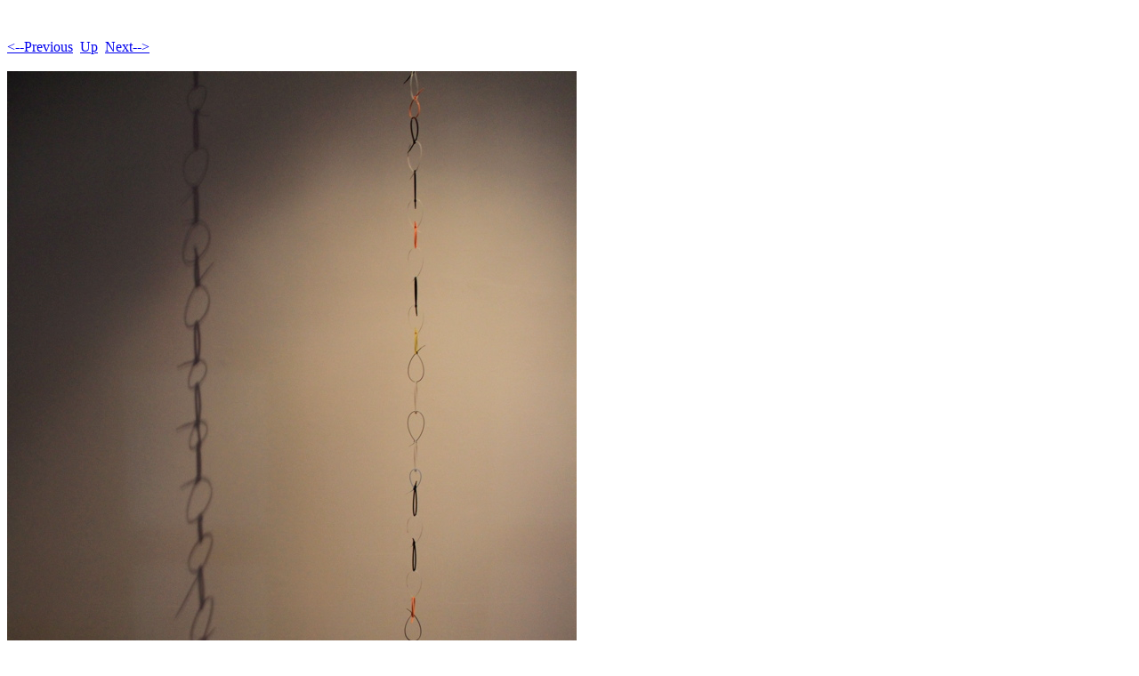

--- FILE ---
content_type: text/html
request_url: http://brinathurston.com/exitart/exitart-Pages/Image2.html
body_size: 343
content:
<!DOCTYPE HTML PUBLIC "-//W3C//DTD HTML 4.01 Transitional//EN">
<html>
 <head>
  <meta http-equiv="Content-Type" content="text/html; charset=utf-8">
  <title>
  IMG_0966
  </title>
 </head>
 <body bgcolor="#ffffff" text="#000000">
  <br><br><A HREF="Image1.html"><--Previous</A>&nbsp;&nbsp;<A HREF="../exitart.html">Up</A>&nbsp;&nbsp;<A HREF="Image3.html">Next--></A><br><br>
  <img height="959" alt="IMG_0966" width="640" src="../exitart-Images/2.jpg">
 </body>
</html>
